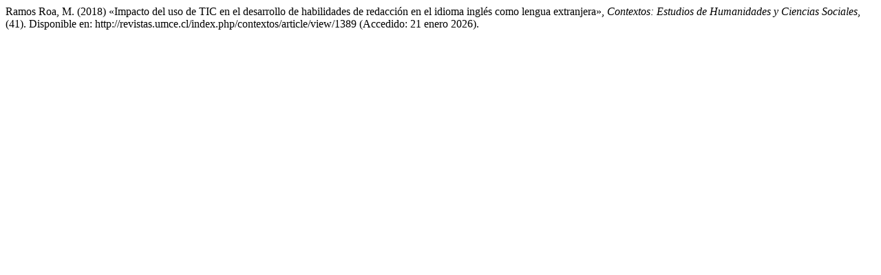

--- FILE ---
content_type: text/html; charset=UTF-8
request_url: http://revistas.umce.cl/index.php/contextos/citationstylelanguage/get/harvard-cite-them-right?submissionId=1389
body_size: 388
content:
<div class="csl-bib-body">
  <div class="csl-entry">Ramos Roa, M. (2018) «Impacto del uso de TIC en el desarrollo de habilidades de redacción en el idioma inglés como lengua extranjera», <i>Contextos: Estudios de Humanidades y Ciencias Sociales</i>, (41). Disponible en: http://revistas.umce.cl/index.php/contextos/article/view/1389 (Accedido: 21 enero 2026).</div>
</div>